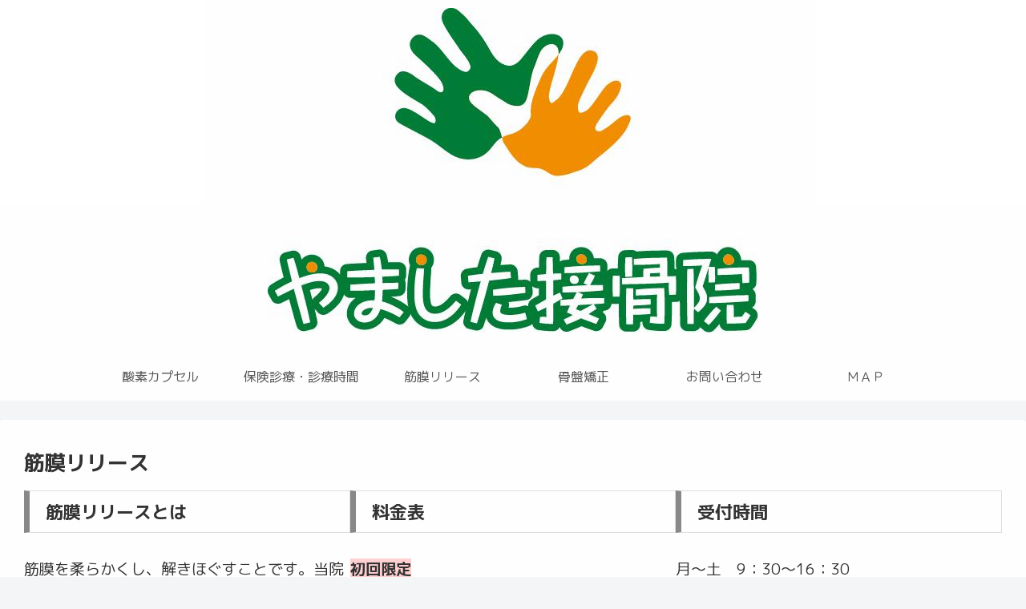

--- FILE ---
content_type: text/css
request_url: http://yamashita-nagoya.com/wp-content/themes/cocoon-master/skins/raku-add-fadein/style.css?ver=6.1.9&fver=20230111010603
body_size: 732
content:
/*
  Skin Name: ふわっと追加
  Description: 好きなスキンにふわっと動き（フェイドイン）を追加します。
  Skin URI: https://lucklog.info/cocoon-raku-fadein/
  Author: らく
  Author URI: https://lucklog.info/
  Screenshot URI: https://im-cocoon.net/wp-content/uploads/raku-add-fadein.gif
  Version: 1.1.2
  Priority: 10001000000
*/
/*以下にスタイルシートを記入してください*/

.animation-done {
	-webkit-animation-fill-mode: none !important;
	animation-fill-mode: none !important;
}

#header-container,
#main,
#main > *,
#main .article > *,
#sidebar {
	-webkit-animation-duration: 1.3s;
	animation-duration: 1.3s;
	-webkit-animation-fill-mode: both;
	animation-fill-mode: both;
	visibility: hidden;
}

.raku_fadein_type4 #header-container {
	animation-delay: 1.1s;
	-webkit-animation-delay: 1.1s;
}

#main {
	animation-delay: 0.4s;
	-webkit-animation-delay: 0.4s;
}

#main > *,
#main .article > * {
	animation-delay: 0.2s;
	-webkit-animation-delay: 0.2s;
}

#sidebar {
	animation-delay: 0.8s;
	-webkit-animation-delay: 0.8s;
}

.raku_fadeIn,
.raku_fadeInDown,
.raku_fadeInLeft,
.raku_fadeInRight,
.raku_fadeInUp {
	visibility: visible !important;
}

/* raku_fadeIn */
.raku_fadeIn {
	animation-name: raku_fadeIn;
}

/* raku_fadeInDown */
.raku_fadeInDown {
	animation-name: raku_fadeInDown;
}

/* raku_fadeInLeft */
.raku_fadeInLeft {
	animation-name: raku_fadeInLeft;
}

/* raku_fadeInRight */
.raku_fadeInRight {
	animation-name: raku_fadeInRight;
}

/* raku_fadeInUp */
.raku_fadeInUp {
	animation-name: raku_fadeInUp;
}

@keyframes raku_fadeIn {
	from {
		opacity: 0;
	}

	to {
		opacity: 1;
	}
}

@keyframes raku_fadeInDown {
	from {
		opacity: 0;
		position: relative;
		top: -100px;
	}

	to {
		opacity: 1;
		position: relative;
		top: 0;
	}
}

@keyframes raku_fadeInLeft {
	from {
		opacity: 0;
		position: relative;
		left: -200px;
	}

	to {
		opacity: 1;
		position: relative;
		left: 0;
	}
}

@keyframes raku_fadeInRight {
	from {
		opacity: 0;
		position: relative;
		right: -200px;
	}

	to {
		opacity: 1;
		position: relative;
		right: 0;
	}
}

@keyframes raku_fadeInUp {
	from {
		opacity: 0;
		position: relative;
		top: 100px;
	}

	to {
		opacity: 1;
		position: relative;
		top: 0;
	}
}


--- FILE ---
content_type: application/javascript
request_url: http://yamashita-nagoya.com/wp-content/themes/cocoon-master/skins/raku-add-fadein/javascript.js?ver=6.1.9&fver=20230111010603
body_size: 634
content:
//ここにスキンで利用するJavaScriptを記入する

/*----------------------------------------------------
 メニューが被ってしまうのを回避
 ※「animation-fill-mode:both」を指定するとz-indexが正常に動作しないバグがあるようです
----------------------------------------------------*/
$('#navi-in').find('li, a').on('mouseenter', function() {
    if ($('#header-container').hasClass(('animation-done')) === false) {
        $('#header-container').addClass('animation-done');
    }
});

/*----------------------------------------------------
 fadein_type1
----------------------------------------------------*/
const fadein_type1 = [
    '#header-container',
    '#main',
    '#main > *',
    '#main .article > *',
    '#sidebar',
    '#sidebar > *',
];

$('.raku_fadein_type1').find(fadein_type1.join(',')).on('inview', function(event, isInView) {
    if (isInView) { $(this).stop().addClass('raku_fadeIn');} });

/*----------------------------------------------------
 fadein_type2
----------------------------------------------------*/
const fadein_type2 = [
    '#header-container',
    '#main',
    '#sidebar',
];

$('.raku_fadein_type2').find(fadein_type2.join(',')).on('inview', function(event, isInView) {
    if (isInView) { $(this).stop().addClass('raku_fadeIn');} });

$('.raku_fadein_type2').find('#main > *, #main .article > *, #sidebar > *').on('inview', function(event, isInView) {
    if (isInView) { $(this).stop().addClass('raku_fadeInUp');} });

/*----------------------------------------------------
 fadein_type3
----------------------------------------------------*/
const fadein_type3 = [
    '#header-container',
    '#main > *', 
    '#main .article > *',
    '#sidebar > *',
];

$('.raku_fadein_type3').find(fadein_type3.join(',')).on('inview', function(event, isInView) {
    if (isInView) { $(this).stop().addClass('raku_fadeIn');} });

$('.raku_fadein_type3').find('#main').on('inview', function(event, isInView) {
    if (isInView) { $(this).stop().addClass('raku_fadeInLeft');} });

$('.raku_fadein_type3').find('#sidebar').on('inview', function(event, isInView) {
    if (isInView) { $(this).stop().addClass('raku_fadeInRight');} });

/*----------------------------------------------------
 fadein_type4
----------------------------------------------------*/
const fadein_type4 = [
    '#main > *',
    '#main .article > *',
    '#sidebar > *',
];

$('.raku_fadein_type4').find(fadein_type4.join(',')).on('inview', function(event, isInView) {
    if (isInView) { $(this).stop().addClass('raku_fadeIn');} });

$('.raku_fadein_type4').find('#header-container').on('inview', function(event, isInView) {
    if (isInView) { $(this).stop().addClass('raku_fadeInDown');} });

$('.raku_fadein_type4').find('#main').on('inview', function(event, isInView) {
    if (isInView) { $(this).stop().addClass('raku_fadeInLeft');} });

$('.raku_fadein_type4').find('#sidebar').on('inview', function(event, isInView) {
    if (isInView) { $(this).stop().addClass('raku_fadeInRight');} });
